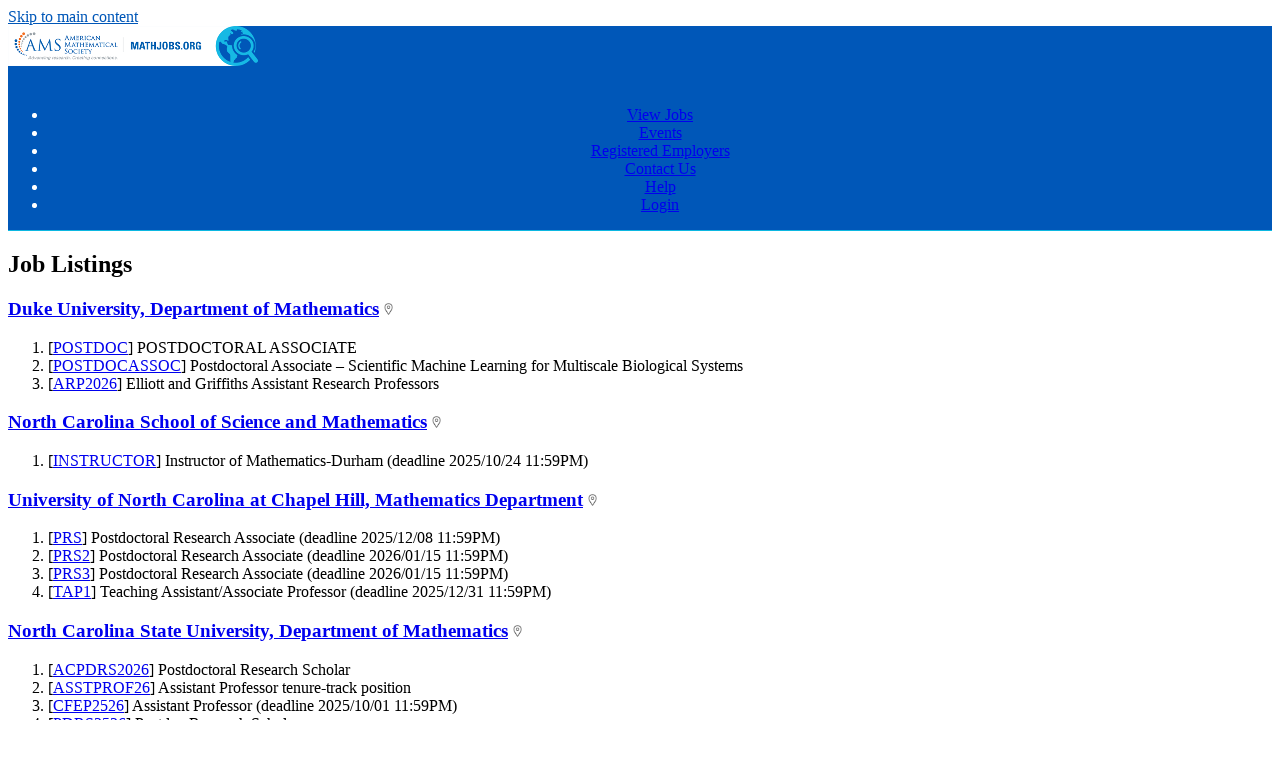

--- FILE ---
content_type: text/html; charset=utf-8
request_url: https://www.mathjobs.org/jobs?joblist-0----40-l-g662
body_size: 20503
content:
<!DOCTYPE html>
<html xmlns="http://www.w3.org/1999/xhtml" lang="en" xml:lang="en">
<head>
<title>Job Listings</title>
<meta http-equiv="Content-Type" content="text/html; charset=utf-8">
<meta name="Keywords" content="DukeMathYu,faculty recruiting,faculty positions,applicant tracking for higher ed,job sites,mathjobs,math jobs,mathematics jobs,academic jobs,college jobs,university jobs,hiring,mathematics,mathematicians,employment,American Mathematical Society,AMS,ams math job">
<meta name="description" content="Full service online faculty recruitment site for mathematical institutions worldwide, offered by the American Mathematical Society (AMS).">
<meta name="og:description" content="Mathjobs is an automated job application system sponsored by the AMS.">
<meta name="og:image" content="https://www.ams.org/images/mathJobsSocialLogo.png">
<meta name="og:image:height" content="400">
<meta name="og:image:width" content="800">
<meta name="og:title" content="MathJobs from the the American Mathematical Society">
<meta name="og:type" content="website">
<meta name="og:url" content="https://www.mathjobs.org/jobs">
<meta name="robots" content="noindex,nofollow">
<meta name="twitter:card" content="summary_large_image">
<meta name="viewport" content="width=device-width, initial-scale=1">
<link href="https://www.mathjobs.org/jobs?joblist-0-----rss--" rel="alternate" title="RSS Feed" type="application/rss+xml">
<link href="https://www.mathjobs.org/jobs/list" rel="canonical">
<link rel="stylesheet" type="text/css" href="https://www.mathjobs.org/styles/ams.css" >
<script src="https://www.mathjobs.org/styles/ams.js"></script>
<script>function yousure(msg){return confirm(msg?msg:"Are you sure to delete it?");} if(parseInt(getCookie('txtOnly'))){document.write("<style>img,audio,video{display:none;}</style>");}</script>
</head>
<body>
<header class="table navbar"><a href="#maincontent" class="sr-only sr-only-focusable screenonly" style="color:#0057b8">Skip to main content</a><nav class="tableRow" style="background-color:#0057b8; color:#ffffff">
<div class="tableCell"><h1 style="margin:0px"><a href="https://www.mathjobs.org/jobs" title="MathJobs Home Page" style="text-decoration:none;color:#ffffff"><img src="/icons/mathjobs_logo_sml.png" alt="mathjobs logo" id="logo"></a></h1></div><div class="tableCell" style="text-align:center"><div id="navsl"></div><div class="navmenu"><a href="#" id="menu-icon" title="main menu" style="color:#fff">&zwnj;</a><ul class="nav">
<li class="a"><a href="/jobs/list">View Jobs</a></li>
<li class="a"><a href="/jobs/events">Events</a></li>
<li class="a"><a href="/jobs/employers">Registered Employers</a></li>
<li class="a"><a href="https://www.mathjobs.org/jobs/contact">Contact Us</a></li>
<li class="a"><a href="http://www.ams.org/mathjobs/mathjobs-index">Help</a><ul>
</ul></li>
<li class="a"><a href="https://www.mathjobs.org/jobs/login/top">Login</a></li>
</ul></div>
</div><div class="tableRow" style="vertical-align:text-top; background-color:#0cb7e1; height:1px">
<div class="tableCell"></div><div class="tableCell"></div></div>
</nav></header><main><div id="maincontent"></div>
<h2>Job Listings &nbsp; </h2>
<div class="clr"><div class="rht gmap" ></div><h3 class="x1"><a href="/jobs/Duke">Duke University, Department of Mathematics</a>  <a href="/jobs/lkrdt#0"><img src="/icons/location.png" height="12" alt="sort by distance" title="click to sort by distance from here"></a></h3><ol class="sp5">
<li>[<a href="/jobs/list/27265" id="k27265" aria-labelledby="k27265 j27265" >POSTDOC</a>] <span id="j27265" aria-hidden="true">POSTDOCTORAL ASSOCIATE</span><span ID="jn27265"></span>  <span class="sml"></span></li>
<li>[<a href="/jobs/list/26970" id="k26970" aria-labelledby="k26970 j26970" >POSTDOCASSOC</a>] <span id="j26970" aria-hidden="true">Postdoctoral Associate – Scientific Machine Learning for Multiscale Biological Systems</span><span ID="jn26970"></span>  <span class="sml"></span></li>
<li>[<a href="/jobs/list/27193" id="k27193" aria-labelledby="k27193 j27193" >ARP2026</a>] <span id="j27193" aria-hidden="true">Elliott and Griffiths Assistant Research Professors</span><span ID="jn27193"></span>  <span class="sml"></span></li>
</ol></div>
<div class="clr"><div class="rht gmap" ></div><h3 class="x1"><a href="/jobs/ncssm">North Carolina School of Science and Mathematics</a>  <a href="/jobs/lkrdt#1"><img src="/icons/location.png" height="12" alt="sort by distance" title="click to sort by distance from here"></a></h3><ol class="sp5">
<li>[<a href="/jobs/list/27317" id="k27317" aria-labelledby="k27317 j27317" >INSTRUCTOR</a>] <span id="j27317" aria-hidden="true">Instructor of Mathematics-Durham</span>&nbsp;<span class="purplesml">(deadline 2025/10/24 11:59PM)</span><span ID="jn27317"></span>  <span class="sml"></span></li>
</ol></div>
<div class="clr"><div class="rht gmap" ></div><h3 class="x1"><a href="/jobs/UNCCH">University of North Carolina at Chapel Hill, Mathematics Department</a>  <a href="/jobs/lkrdt#2"><img src="/icons/location.png" height="12" alt="sort by distance" title="click to sort by distance from here"></a></h3><ol class="sp5">
<li>[<a href="/jobs/list/27168" id="k27168" aria-labelledby="k27168 j27168" >PRS</a>] <span id="j27168" aria-hidden="true">Postdoctoral Research Associate</span>&nbsp;<span class="purplesml">(deadline 2025/12/08 11:59PM)</span><span ID="jn27168"></span>  <span class="sml"></span></li>
<li>[<a href="/jobs/list/27685" id="k27685" aria-labelledby="k27685 j27685" >PRS2</a>] <span id="j27685" aria-hidden="true">Postdoctoral Research Associate</span>&nbsp;<span class="purplesml">(deadline 2026/01/15 11:59PM)</span><span ID="jn27685"></span>  <span class="sml"></span></li>
<li>[<a href="/jobs/list/27813" id="k27813" aria-labelledby="k27813 j27813" >PRS3</a>] <span id="j27813" aria-hidden="true">Postdoctoral Research Associate</span>&nbsp;<span class="purplesml">(deadline 2026/01/15 11:59PM)</span><span ID="jn27813"></span>  <span class="sml"></span></li>
<li>[<a href="/jobs/list/27254" id="k27254" aria-labelledby="k27254 j27254" >TAP1</a>] <span id="j27254" aria-hidden="true">Teaching Assistant/Associate Professor</span>&nbsp;<span class="purplesml">(deadline 2025/12/31 11:59PM)</span><span ID="jn27254"></span>  <span class="sml"></span></li>
</ol></div>
<div class="clr"><div class="rht gmap" ></div><h3 class="x1"><a href="/jobs/NCSU">North Carolina State University, Department of Mathematics</a>  <a href="/jobs/lkrdt#3"><img src="/icons/location.png" height="12" alt="sort by distance" title="click to sort by distance from here"></a></h3><ol class="sp5">
<li>[<a href="/jobs/list/26914" id="k26914" aria-labelledby="k26914 j26914" >ACPDRS2026</a>] <span id="j26914" aria-hidden="true">Postdoctoral Research Scholar</span><span ID="jn26914"></span>  <span class="sml"></span></li>
<li>[<a href="/jobs/list/27277" id="k27277" aria-labelledby="k27277 j27277" >ASSTPROF26</a>] <span id="j27277" aria-hidden="true">Assistant Professor tenure-track position</span><span ID="jn27277"></span>  <span class="sml"></span></li>
<li>[<a href="/jobs/list/26857" id="k26857" aria-labelledby="k26857 j26857" >CFEP2526</a>] <span id="j26857" aria-hidden="true">Assistant Professor</span>&nbsp;<span class="purplesml">(deadline 2025/10/01 11:59PM)</span><span ID="jn26857"></span>  <span class="sml"></span></li>
<li>[<a href="/jobs/list/26842" id="k26842" aria-labelledby="k26842 j26842" >PDRS2526</a>] <span id="j26842" aria-hidden="true">Postdoc Research Scholar</span><span ID="jn26842"></span>  <span class="sml"></span></li>
<li>[<a href="/jobs/list/27186" id="k27186" aria-labelledby="k27186 j27186" >PDRSUQ4LIFE</a>] <span id="j27186" aria-hidden="true">RTG UQ4Life Postdoc Scholar</span><span ID="jn27186"></span>  <span class="sml"></span></li>
</ol></div>
<div class="clr"><div class="rht gmap" ></div><h3 class="x1"><a href="/jobs/ISENCSU">North Carolina State University, Industrial and Systems Engineering</a>  <a href="/jobs/lkrdt#4"><img src="/icons/location.png" height="12" alt="sort by distance" title="click to sort by distance from here"></a></h3><ol class="sp5">
<li>[<a href="/jobs/list/27651" id="k27651" aria-labelledby="k27651 j27651" >OPENRANKTENUREDTENURE</a>] <span id="j27651" aria-hidden="true">Open Rank Tenured/Tenure Track (EHRA)</span><span ID="jn27651"></span>  <span class="sml"></span></li>
</ol></div>
<div class="clr"><div class="rht gmap" ></div><h3 class="x1"><a href="/jobs/GC">Greensboro College, Mathematics Department</a>  <a href="/jobs/lkrdt#5"><img src="/icons/location.png" height="12" alt="sort by distance" title="click to sort by distance from here"></a></h3><ol class="sp5">
<li>[<a href="/jobs/list/27956" id="k27956" aria-labelledby="k27956 j27956" >AP</a>] <span id="j27956" aria-hidden="true">Assistant Professor</span><span ID="jn27956"></span>  <span class="sml"></span></li>
</ol></div>
<div class="clr"><div class="rht gmap" ></div><h3 class="x1"><a href="/jobs/2088">High Point University, Mathematical Sciences</a>  <a href="/jobs/lkrdt#6"><img src="/icons/location.png" height="12" alt="sort by distance" title="click to sort by distance from here"></a></h3><ol class="sp5">
<li>[<a href="/jobs/list/27032" id="k27032" aria-labelledby="k27032 j27032" >ACTS</a>] <span id="j27032" aria-hidden="true">Assistant or Associate Professor, Actuarial Science and Statistics</span><span ID="jn27032"></span>  <span class="sml"></span></li>
<li>[<a href="/jobs/list/27033" id="k27033" aria-labelledby="k27033 j27033" >OPEN</a>] <span id="j27033" aria-hidden="true">Assistant or Associate Professor, Mathematical Sciences</span><span ID="jn27033"></span>  <span class="sml"></span></li>
</ol></div>
<div class="clr"><div class="rht gmap" ></div><h3 class="x1"><a href="/jobs/WFU">Wake Forest University, Department of Mathematics</a>  <a href="/jobs/lkrdt#7"><img src="/icons/location.png" height="12" alt="sort by distance" title="click to sort by distance from here"></a></h3><ol class="sp5">
<li>[<a href="/jobs/list/27665" id="k27665" aria-labelledby="k27665 j27665" >TSPD</a>] <span id="j27665" aria-hidden="true">Teacher-Scholar Postdoctoral Fellow</span>&nbsp;<span class="purplesml">(deadline 2026/01/15 11:59PM)</span><span ID="jn27665"></span>  <span class="sml"></span></li>
</ol></div>
<div class="clr"><div class="rht gmap" ></div><h3 class="x1"><a href="/jobs/2876">East Carolina University, Math Department/THCAS</a>  <a href="/jobs/lkrdt#8"><img src="/icons/location.png" height="12" alt="sort by distance" title="click to sort by distance from here"></a></h3><ol class="sp5">
<li>[<a href="/jobs/list/26440" id="k26440" aria-labelledby="k26440 j26440" >TITAP</a>] <span id="j26440" aria-hidden="true">Teaching Instructor or Teaching Assistant Professor or Teaching Associate Professor</span><span ID="jn26440"></span>  <span class="sml"></span></li>
</ol></div>
<div class="clr"><div class="rht gmap" ></div><h3 class="x1"><a href="/jobs/WL">Washington & Lee University, Mathematics</a>  <a href="/jobs/lkrdt#9"><img src="/icons/location.png" height="12" alt="sort by distance" title="click to sort by distance from here"></a></h3><ol class="sp5">
<li>[<a href="/jobs/list/26856" id="k26856" aria-labelledby="k26856 j26856" >AP</a>] <span id="j26856" aria-hidden="true">Assistant Professor of Mathematics and Data Science</span><span ID="jn26856"></span>  <span class="sml"></span></li>
</ol></div>
<div class="clr"><div class="rht gmap" ></div><h3 class="x1"><a href="/jobs/UNCCharlotte">University of North Carolina at Charlotte, Mathematics and Statistics</a>  <a href="/jobs/lkrdt#10"><img src="/icons/location.png" height="12" alt="sort by distance" title="click to sort by distance from here"></a></h3><ol class="sp5">
<li>[<a href="/jobs/list/27926" id="k27926" aria-labelledby="k27926 j27926" >AP002830</a>] <span id="j27926" aria-hidden="true">Assistant Professor</span><span ID="jn27926"></span>  <span class="sml"></span></li>
<li>[<a href="/jobs/list/27927" id="k27927" aria-labelledby="k27927 j27927" >AP002831</a>] <span id="j27927" aria-hidden="true">Assistant Professor</span><span ID="jn27927"></span>  <span class="sml"></span></li>
<li>[<a href="/jobs/list/27925" id="k27925" aria-labelledby="k27925 j27925" >AP002832</a>] <span id="j27925" aria-hidden="true">Assistant Professor</span><span ID="jn27925"></span>  <span class="sml"></span></li>
<li>[<a href="/jobs/list/27924" id="k27924" aria-labelledby="k27924 j27924" >AP006546</a>] <span id="j27924" aria-hidden="true">Assistant Professor</span><span ID="jn27924"></span>  <span class="sml"></span></li>
<li>[<a href="/jobs/list/27953" id="k27953" aria-labelledby="k27953 j27953" >AP006601</a>] <span id="j27953" aria-hidden="true">Assistant Professor</span><span ID="jn27953"></span>  <span class="sml"></span></li>
<li>[<a href="/jobs/list/27923" id="k27923" aria-labelledby="k27923 j27923" >ATPLECTURER3</a>] <span id="j27923" aria-hidden="true">Assistant Teaching Professor or Lecturer</span><span ID="jn27923"></span>  <span class="sml"></span></li>
</ol></div>
<div class="clr"><div class="rht gmap" ></div><h3 class="x1"><a href="/jobs/1727">Francis Marion University</a>  <a href="/jobs/lkrdt#11"><img src="/icons/location.png" height="12" alt="sort by distance" title="click to sort by distance from here"></a></h3><ol class="sp5">
<li>[<a href="/jobs/list/27298" id="k27298" aria-labelledby="k27298 j27298" >2607</a>] <span id="j27298" aria-hidden="true">Assistant Professor of Mathematics (26-07)</span><span ID="jn27298"></span>  <span class="sml"></span></li>
</ol></div>
<div class="clr"><div class="rht gmap" ></div><h3 class="x1"><a href="/jobs/VirginiaTech">Virginia Tech, Mathematics</a>  <a href="/jobs/lkrdt#12"><img src="/icons/location.png" height="12" alt="sort by distance" title="click to sort by distance from here"></a></h3><ol class="sp5">
<li>[<a href="/jobs/list/27261" id="k27261" aria-labelledby="k27261 j27261" >PAYA</a>] <span id="j27261" aria-hidden="true">Postdoctoral associate position in computational methods and modeling for kinetic equations</span>&nbsp;<span class="purplesml">(deadline 2025/12/01 11:59PM)</span><span ID="jn27261"></span>  <span class="sml"></span></li>
</ol></div>
<div class="clr"><div class="rht gmap" ></div><h3 class="x1"><a href="/jobs/3636">University of Virginia, Statistics</a>  <a href="/jobs/lkrdt#13"><img src="/icons/location.png" height="12" alt="sort by distance" title="click to sort by distance from here"></a></h3><ol class="sp5">
<li>[<a href="/jobs/list/27290" id="k27290" aria-labelledby="k27290 j27290" >ORP</a>] <span id="j27290" aria-hidden="true">Faculty Position in Statistics (Open Rank)</span>&nbsp;<span class="purplesml">(deadline 2025/11/30 11:59PM)</span><span ID="jn27290"></span>  <span class="sml"></span></li>
<li>[<a href="/jobs/list/27289" id="k27289" aria-labelledby="k27289 j27289" >TTAP</a>] <span id="j27289" aria-hidden="true">Tenure-track Assistant Professor</span>&nbsp;<span class="purplesml">(deadline 2025/11/30 11:59PM)</span><span ID="jn27289"></span>  <span class="sml"></span></li>
</ol></div>
<div class="clr"><div class="rht gmap" ></div><h3 class="x1"><a href="/jobs/UVa">University of Virginia, Department of Mathematics</a>  <a href="/jobs/lkrdt#14"><img src="/icons/location.png" height="12" alt="sort by distance" title="click to sort by distance from here"></a></h3><ol class="sp5">
<li>[<a href="/jobs/list/27493" id="k27493" aria-labelledby="k27493 j27493" >AGFM25</a>] <span id="j27493" aria-hidden="true">Assistant Professor, General Faculty</span>&nbsp;<span class="purplesml">(deadline 2025/12/08 11:59PM)</span><span ID="jn27493"></span>  <span class="sml"></span></li>
<li>[<a href="/jobs/list/27105" id="k27105" aria-labelledby="k27105 j27105" >PP25</a>] <span id="j27105" aria-hidden="true">Mary Ann Pitts Professorship</span>&nbsp;<span class="purplesml">(deadline 2025/11/03 11:59PM)</span><span ID="jn27105"></span>  <span class="sml"></span></li>
<li>[<a href="/jobs/list/27417" id="k27417" aria-labelledby="k27417 j27417" >RAL25</a>] <span id="j27417" aria-hidden="true">Whyburn Research Associate and Lecturer</span>&nbsp;<span class="purplesml">(deadline 2025/11/15 11:59PM)</span><span ID="jn27417"></span>  <span class="sml"></span></li>
<li>[<a href="/jobs/list/27418" id="k27418" aria-labelledby="k27418 j27418" >RALGGT25</a>] <span id="j27418" aria-hidden="true">Research Associate and Lecturer</span>&nbsp;<span class="purplesml">(deadline 2025/11/15 11:59PM)</span><span ID="jn27418"></span>  <span class="sml"></span></li>
</ol></div>
<div class="clr"><div class="rht gmap" ></div><h3 class="x1"><a href="/jobs/UR">University of Richmond, Mathematics</a>  <a href="/jobs/lkrdt#15"><img src="/icons/location.png" height="12" alt="sort by distance" title="click to sort by distance from here"></a></h3><ol class="sp5">
<li>[<a href="/jobs/list/27279" id="k27279" aria-labelledby="k27279 j27279" >TEACHINGFACULTYOFMATHEMATICS</a>] <span id="j27279" aria-hidden="true">Teaching Faculty of Mathematics</span><span ID="jn27279"></span>  <span class="sml"></span></li>
</ol></div>
<div class="clr"><div class="rht gmap" ></div><h3 class="x1"><a href="/jobs/VCU">Virginia Commonwealth University, Mathematics</a>  <a href="/jobs/lkrdt#16"><img src="/icons/location.png" height="12" alt="sort by distance" title="click to sort by distance from here"></a></h3><ol class="sp5">
<li>[<a href="/jobs/list/27874" id="k27874" aria-labelledby="k27874 j27874" >POSTDOC</a>] <span id="j27874" aria-hidden="true">Postdoctoral Teaching & Research Fellow</span>&nbsp;<span class="purplesml">(<span class="guilabel" title="current recruiting status">accepting applications</span>)</span><span ID="jn27874"></span>  <span class="sml"></span></li>
</ol></div>
<div class="clr"><div class="rht gmap" ></div><h3 class="x1"><a href="/jobs/3689">Mary Baldwin University, School of Science</a>  <a href="/jobs/lkrdt#17"><img src="/icons/location.png" height="12" alt="sort by distance" title="click to sort by distance from here"></a></h3><ol class="sp5">
<li>[<a href="/jobs/list/27914" id="k27914" aria-labelledby="k27914 j27914" >MATHPROF</a>] <span id="j27914" aria-hidden="true">Assistant Professor of Mathematics</span><span ID="jn27914"></span>  <span class="sml"></span></li>
</ol></div>
<div class="clr"><div class="rht gmap" ><img src="/jobs?groupimg-1050-0-1-1&1668142800" class="middle" alt="1050 0" loading="lazy"></div><h3 class="x1"><a href="/jobs/1050">College of William and Mary, Mathematics</a>  <a href="/jobs/lkrdt#18"><img src="/icons/location.png" height="12" alt="sort by distance" title="click to sort by distance from here"></a></h3><ol class="sp5">
<li>[<a href="/jobs/list/27786" id="k27786" aria-labelledby="k27786 j27786" >ATPMATH</a>] <span id="j27786" aria-hidden="true">Assistant Teaching Professor of Mathematics (Applied Mathematics)</span>&nbsp;<span class="purplesml">(deadline 2026/01/05 11:59PM)</span><span ID="jn27786"></span>  <span class="sml"></span></li>
</ol></div>
<div class="clr"><div class="rht gmap" ></div><h3 class="x1"><a href="/jobs/3668">Old Dominion University Research Fountation</a>  <a href="/jobs/lkrdt#19"><img src="/icons/location.png" height="12" alt="sort by distance" title="click to sort by distance from here"></a></h3><ol class="sp5">
<li>[<a href="/jobs/list/27576" id="k27576" aria-labelledby="k27576 j27576" >POSTDOC</a>] <span id="j27576" aria-hidden="true">Postdoctoral Research Associate</span><span ID="jn27576"></span>  <span class="sml"></span></li>
</ol></div>
<div class="clr"><div class="rht gmap" ></div><h3 class="x1"><a href="/jobs/UofSC">University of South Carolina, Mathematics</a>  <a href="/jobs/lkrdt#20"><img src="/icons/location.png" height="12" alt="sort by distance" title="click to sort by distance from here"></a></h3><ol class="sp5">
<li>[<a href="/jobs/list/27438" id="k27438" aria-labelledby="k27438 j27438" >FTE11</a>] <span id="j27438" aria-hidden="true">Instructor of Mathematics</span>&nbsp;<span class="purplesml">(deadline 2026/01/17 11:59PM)</span><span ID="jn27438"></span>  <span class="sml"></span></li>
</ol></div>
<p> <a href="/jobs?joblist-0-0--40-40-l-g662-">next...</a> <a href="/jobs?joblist-0-0----l-g662-">all...</a>
<script>if(window.name && window.name=='nW') window.name='';</script>
<hr class="clr">
</main><footer style="font-size:small;text-align:center;">&copy; 2026 MathJobs.Org, American Mathematical Society. All Rights Reserved.</footer>
</body>
</html>